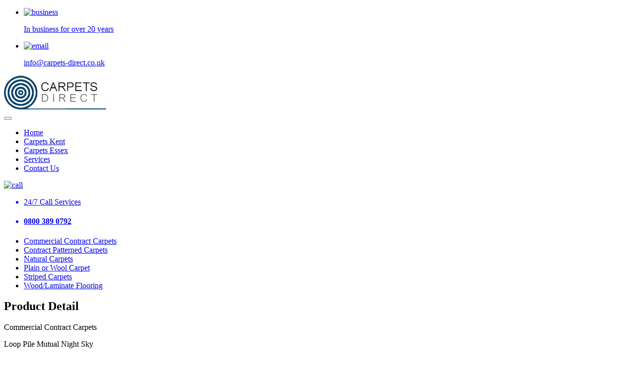

--- FILE ---
content_type: text/html; charset=utf-8
request_url: https://www.carpets-direct.co.uk/Contract-Carpets-3/Loop-Pile-Mutual-Night-Sky-837
body_size: 9833
content:
<!DOCTYPE html>
<!--[if IE]><![endif]-->
<!--[if IE 8 ]><html dir="ltr" lang="en" class="ie8"><![endif]-->
<!--[if IE 9 ]><html dir="ltr" lang="en" class="ie9"><![endif]-->
<!--[if (gt IE 9)|!(IE)]><!-->
<html dir="ltr" lang="en">
<!--<![endif]-->
<head>
<meta charset="UTF-8" />
<meta name="viewport" content="width=device-width, initial-scale=1">
<meta http-equiv="X-UA-Compatible" content="IE=edge">
<meta name="google-site-verification" content="CTPIykRmsyr87Zbno959_T6wN2i9-zMhRFPnfeGvYAw" />
<title>Loop Pile Mutual Night Sky</title>
<base href="https://www.carpets-direct.co.uk/" />
<link rel="canonical" href="https://www.carpets-direct.co.uk/Contract-Carpets-3/Loop-Pile-Mutual-Night-Sky-837" />
<meta name="description" content="Loop Pile Mutual with  5 year extra heavy commercial wear, made with 100% solution dyed nylon, Night Sky" />
<meta name="keywords" content="Loop Pile Mutual,  5 year extra heavy commercial wear, 100% polypropylene, night sky" />
	<link rel="stylesheet" href="catalog/view/cd/css/swiper-bundle.min.css"/>
	<!--font-awesome-->
	<link href="catalog/view/cd/css/font-awesome.css" rel="stylesheet"/>
	<link href="https://fonts.googleapis.com/css2?family=Rubik:ital,wght@0,300;0,400;0,600;0,800;0,900;1,300;1,400;1,500;1,600;1,700;1,800;1,900&amp;display=swap" rel="stylesheet">
	<link rel="stylesheet" href="catalog/view/cd/css/bootstrap.min.css"/>
	<link rel="stylesheet" href="catalog/view/cd/css/style.css"/>
	<link rel="stylesheet" href="catalog/view/cd/css/responsive.css"/>
	<link rel="stylesheet" type="text/css" href="catalog/view/cd/css/menumaker.css"/>
  <script src="catalog/view/javascript/eptheme/custom.js"></script>
<link href="catalog/view/javascript/jquery/magnific/magnific-popup.css" type="text/css" rel="stylesheet" media="screen" />
<link href="catalog/view/javascript/jquery/datetimepicker/bootstrap-datetimepicker.min.css" type="text/css" rel="stylesheet" media="screen" />
<link href="catalog/view/javascript/jquery/swiper/css/swiper.min.css" type="text/css" rel="stylesheet" media="screen" />
<link href="catalog/view/javascript/jquery/swiper/css/opencart.css" type="text/css" rel="stylesheet" media="screen" />
<script src="https://code.jquery.com/jquery-3.6.0.min.js"></script>
<script src="https://stackpath.bootstrapcdn.com/bootstrap/4.3.1/js/bootstrap.min.js" integrity="sha384-JjSmVgyd0p3pXB1rRibZUAYoIIy6OrQ6VrjIEaFf/nJGzIxFDsf4x0xIM+B07jRM" crossorigin="anonymous"></script>
<script src="catalog/view/javascript/jquery/magnific/jquery.magnific-popup.min.js"></script>
<script src="catalog/view/javascript/jquery/datetimepicker/moment/moment.min.js"></script>
<script src="catalog/view/javascript/jquery/datetimepicker/moment/moment-with-locales.min.js"></script>
<script src="catalog/view/javascript/jquery/datetimepicker/bootstrap-datetimepicker.min.js"></script>
<script src="catalog/view/javascript/jquery/swiper/js/swiper.jquery.js"></script>
<script src="catalog/view/javascript/jquery/webiquickview.js"></script>
<script src="catalog/view/javascript/jquery/webinewsletter.js"></script>
<!--<script src="catalog/view/javascript/eptheme-common.js" type="text/javascript"></script>-->
<link href="https://www.carpets-direct.co.uk/Loop-Pile-Mutual-Night-Sky-837" rel="canonical" />
<link href="https://www.carpets-direct.co.uk/image/catalog/cart.png" rel="icon" />
<!-- Google tag (gtag.js) -->
<script async src="https://www.googletagmanager.com/gtag/js?id=G-PS5WYDQ0D0"></script>
<script>
  window.dataLayer = window.dataLayer || [];
  function gtag(){dataLayer.push(arguments);}
  gtag('js', new Date());

  gtag('config', 'G-PS5WYDQ0D0');
</script>

<!-- Global site tag (gtag.js) - Google Analytics -->
<script async src="https://www.googletagmanager.com/gtag/js?id=G-LTTFCH0D00"></script>
<script>
  window.dataLayer = window.dataLayer || [];
  function gtag(){dataLayer.push(arguments);}
  gtag('js', new Date());

  gtag('config', 'G-LTTFCH0D00');
</script>
</head>
<body>
	<section class="wrapper">
		<div class="topNvBx">
			<div class="container">
				<div class="row align-items-center">
					<div class="col-md-9">
						<div class="navi_links">
							<ul>
								<li>
									<a href="javascript:void(0)"><span> <img src="catalog/view/cd/images/about_icon.jpg" alt="business"> </span>
									<p> In business for over 20 years  </p>
									</a>
								</li>
								<li>
									<a href="mailto:info@carpets-direct.co.uk"><span><img src="catalog/view/cd/images/email__icon.jpg" alt="email"></span>
									<p>	info@carpets-direct.co.uk  </p>
									</a>
								</li>
							</ul>
						</div>
					</div>


					<div class="col-md-3 text-right">
						<div class="hdrTpScl">
							<a href="https://www.facebook.com/"><i class="fa fa-facebook"></i></a>
							<a href="https://www.instagram.com/?hl=en"><i class="fa fa-instagram"></i></a>
							<a href="https://in.linkedin.com/"><i class="fa fa-whatsapp"></i></a>
							<a href="https://twitter.com/login?lang=en"><i class="fa fa-youtube-play"></i></a>
						</div>
					</div>

				</div>
			</div>
		</div>
	</section>


	<section class="wrapper">
		<div class="headrLogoBar" >
			<div class="container">
				<div class="row align-items-center">
					<div class="col-md-2">
						<div class="hdrLogoMain">
							<a href="/"><img src="https://www.carpets-direct.co.uk/image/catalog/carpet_logo.png" title="Carpets Direct" alt="Carpets Direct" class="img-responsive" /></a>						</div>
					</div>

					<div class="col-md-7">
						<div class="fl_row navMainHdr">
							<nav class="navbar navbar-expand-lg ">
							    <button class="navbar-toggler" type="button" data-toggle="collapse" data-target="#navbarNavDropdown" aria-controls="navbarNavDropdown" aria-expanded="false" aria-label="Toggle navigation">
							    <span class="navbar-toggler-icon"></span>
							  </button>
							<div class="collapse navbar-collapse" id="navbarNavDropdown">
							    <ul class="navbar-nav">
									<li class="nav-item active"><a href="/"> Home</a></li>
									<li class="nav-item"><a href="carpets-kent">Carpets Kent</a></li>
									<li class="nav-item"><a href="carpets-essex">Carpets Essex</a></li>
									<li class="nav-item"><a href="service"> Services </a></li>
									<li class="nav-item"><a href="https://www.carpets-direct.co.uk/index.php?route=information/contact"> Contact Us </a></li>
							    </ul>
  							</div>
  						</nav>
						</div>
					</div>

					<div class="col-md-3">
						<div class="msg_nav">
							<a href="tel:+0800 389 0792">
								<span> <img src="catalog/view/cd/images/call_icon.png" alt="call"> </span>
								<ul>
									<li><p>24/7 Call Services</p></li>
									<li><h4>0800 389 0792</h4></li>
								</ul>
							</a>
						</div>
					</div>

				</div>
			</div>
		</div>
	</section>
	<section class="wrapper mainCssBar">
	<div class="fl_row">
		<div class="container">
			<div class="row">
				<div class="col">
					<div id="cssmenu">
						<ul>
																					<li><a href="https://www.carpets-direct.co.uk/Contract-Carpets-3">Commercial Contract Carpets</a></li>
															<li><a href="https://www.carpets-direct.co.uk/Contract-Patterned-Carpets-7">Contract Patterned Carpets</a></li>
															<li><a href="https://www.carpets-direct.co.uk/Natural-Carpets-1">Natural Carpets</a></li>
															<li><a href="https://www.carpets-direct.co.uk/Plain-Wool-Carpets-5">Plain or Wool Carpet</a></li>
															<li><a href="https://www.carpets-direct.co.uk/Striped-Carpets-2">Striped Carpets</a></li>
															<li><a href="https://www.carpets-direct.co.uk/Wood-Laminate-Flooring-6">Wood/Laminate Flooring</a></li>
																			</ul>
					</div>
				</div>
			</div>
		</div>
	</div>
</section>


</header>

<section class="wrapper bredCrumb ">
	<div class="container">
		<div class="row">
			<div class="col-md-12">
				<div class="bredCmbInr text-center pd-80">
					<h1 class="txtWhte"> Product Detail </h1>
											<p> <i class="fa fa-home"></i> </p>
						<!--<li><a href="https://www.carpets-direct.co.uk/index.php?route=common/home"><i class="fa fa-home"></i></a></li>-->
											<p> Commercial Contract Carpets </p>
						<!--<li><a href="https://www.carpets-direct.co.uk/Contract-Carpets-3">Commercial Contract Carpets</a></li>-->
											<p> Loop Pile Mutual Night Sky </p>
						<!--<li><a href="https://www.carpets-direct.co.uk/Contract-Carpets-3/Loop-Pile-Mutual-Night-Sky-837">Loop Pile Mutual Night Sky</a></li>-->
										<div class="bredCmbBtn">
						<a href="javascript:void(0)" class="main_btn bluebtn">
						<span class="tt-btn__text">Go to Home</span>
							<span class="tt-btn__icon">
							<svg x="0px" y="0px" viewBox="0 0 476.213 476.213" style="enable-background:new 0 0 476.213 476.213;" xml:space="preserve">
							<polygon points="476.213,238.105 400,161.893 400,223.106 0,223.106 0,253.106 400,253.106 400,314.32 "></polygon><g></g><g></g><g></g><g></g><g></g><g></g><g></g><g></g><g></g><g></g><g></g><g></g><g></g><g></g><g></g></svg>
							</span>
						</a>
					</div>
				</div>

			</div>
		</div>
	</div>
</section>
<section class="wrapper prdctDtlSec1 pd-80">
<div id="product-product" class="container">

  <div class="row">
            	<div id="content" class="col-sm-12 col-md-8 col-xs-12">
       <div class="productbg">
		<div class="prdctDtl_img&DtlBx">
            <div class="row">
                <div class="col-md-6">
					<div class="prdctDtl_imgBx">
																						<figure class="zoom" onmousemove="zoom(event)" style="background-image: url(https://www.carpets-direct.co.uk/image/cache/data/178-NightSky-543x543.jpg)">
									<img src="https://www.carpets-direct.co.uk/image/cache/data/178-NightSky-543x543.jpg" alt="Loop Pile Mutual Night Sky" title="Loop Pile Mutual Night Sky" />
								</figure>
																						
                    </div>
                </div>
                <div class="col-md-6">
                    <div class="prdctDtl_DtlBx">
                        <div class="prdctDtl_DtlBx_FrmHdng">
							<!--<h1>Loop Pile Mutual Night Sky</h1>-->
                            <ul class="prdctDtl_DtlBxUL1">
                                								<li><span class="text-decor">Product Code:</span> Loop Pile Mutual Night Sky</li>
																<li><span class="text-decor">Availability:</span> In Stock</li>
                            </ul>
							                            <ul class="prdctDtl_DtlBxUL2">
																<li class="text-decor-bold">
								  <p class="pro-price"><span> Price: </span> £28.70</p>
								</li>
																<!-- 								<li>Ex Tax: £28.70</li>
								 -->
																                                <!--<li>  <p> <span> Price: </span>  £74.99  </p>  </li>
                                <li>  <p> <span> Incl. Tax : </span>  £74.99  </p>   </li>-->
                            </ul>
							                        </div>

                        <div class="prdctDtl_DtlBx_Frm">
							<div id="product">
								<script>
									jQuery(document).ready(function() {
										jQuery("#submit-details").click(function() {
											var title = jQuery('#title').val();
											var width = jQuery('#width option:selected').val();
											var height = jQuery('#height').val();
											var number = jQuery('#number').val();
											var email = jQuery('#email').val();
											var manufa = jQuery('#manufa').val();
											jQuery.ajax({
												url: "https://carpets-direct.co.uk/emailsend.php",
												data:{title:title,width:width,height:height,phone:number,email:email,manufacturer:manufa} ,
												dataType:"json",
												beforeSend: function(){
															if(jQuery('#number').val() == ''){
																alert('Phone Field is required!!');
																return false;
															}

															if(jQuery('#email').val() == ''){
																alert('Email Field is required!!');
																return false;
															}

															jQuery('#loader').show();
														},
												success: function(data){
														alert(data.status);
														jQuery('#loader').hide();
														if(data.hide){
															jQuery('#productrental').hide();
															jQuery(':input','#quoteForm').not(':button, :submit, :reset, :hidden').val('');
														}
													}
											});
										});
									});
								</script>
								<form method="POST" action="/emailsend.php" name="FrontPage_Form1" id="quoteForm" class="option">
								<input id="title" name="title" type="hidden" value="Loop Pile Mutual Night Sky" />
								<input id="manufa" name="manufa" type="hidden" value="" />
																<div class="form-row">
                                    																		                                    									<div class="col-md-6">
										<div class="form-group required ">
										  <label for="input-option1044">Length</label>
										  <input class="form-control" type="text" name="option[1044]" value="1" placeholder="Length" id="height"/>
										</div>
									</div>
									                                    																		<div class="form-group col-md-6">
									<div class="form-group required ">
									  <label class="control-label text-decorop">Width</label>
									  <div id="input-option1043" class="custom-radio"> 										<div class="radio">
										  <label>
											<input type="radio" name="option[1043]" value="1149" />
																						4M
											 </label>
										</div>
										 </div>
									</div>
									</div>
																		                                                                                                            <!--<div class="col-md-4">
                                      <label for="validationDefault05">Area (m2)</label>
                                      <input type="text" class="form-control" id="validationDefault05" value="" required>
                                      <small id="validationDefault05" class="form-text text-muted">Based on weight</small>
                                    </div>-->
                                </div>
								<!--<div class="form-row mb-3">
                                    <div class="col-md-12">
                                        <label for="validationDefault01">Cost (£)</label>
                                        <input type="text" class="form-control" id="validationDefault01" value="" required>
                                    </div>
                                </div> -->

                                <div class="form-row">
                                    <div class="col-md-6">
                                      <label for="validationDefault01">Phone*</label>
                                      <input type="number" class="form-control" id="number" placeholder="Enter Your Contact" required>
									</div>

                                    <div class="col-md-6">
                                      <label for="validationDefault02">Email Address*</label>
                                      <input type="email" class="form-control" id="email" placeholder="Enter Your Email" required>
                                      <small id="validationDefault02" class="form-text text-muted txt-right">Were to send your quote</small>
                                    </div>

                                </div>

                                <button href="javascript:void(0)" class="main_btn" type="button" id="submit-details">
									<span class="tt-btn__text">Submit Request</span>
									<span class="tt-btn__icon">
									<svg x="0px" y="0px" viewBox="0 0 476.213 476.213" style="enable-background:new 0 0 476.213 476.213;" xml:space="preserve">
									<polygon points="476.213,238.105 400,161.893 400,223.106 0,223.106 0,253.106 400,253.106 400,314.32 "></polygon><g></g><g></g><g></g><g></g><g></g><g></g><g></g><g></g><g></g><g></g><g></g><g></g><g></g><g></g><g></g></svg>
									</span>
								</button>
                                <span id="loader" style="display:none;"></span>
                            </form>

																					<hr class="producthr">
							<!-- Quantity option -->
							<div class="form-group" style="display:none;">
							<div class="row">
								<div class="col-sm-3 col-md-3 col-xs-3 col-lg-2 op-box qtlabel">
									<label class="control-label text-decorop" for="input-quantity">Qty :</label>
								</div>
							  <div class="col-md-9 col-sm-9 col-xs-9 col-lg-10 op-box qty-plus-minus">
							  <button type="button" class="form-control pull-left btn-number btnminus" disabled="disabled" data-type="minus" data-field="quantity">
								  <span class="glyphicon glyphicon-minus"></span>
							   </button>
							  <input id="input-quantity" type="text" name="quantity" value="1" size="2" id="input-quantity" class="form-control input-number pull-left" />
							  <input type="hidden" name="product_id" value="667" />
							   <button type="button" class="form-control pull-left btn-number btnplus" data-type="plus" data-field="quantity">
								  <span class="glyphicon glyphicon-plus"></span>
							   </button>
							   </div>
							   </div>
							</div>
							<!-- Quantity option end -->
							</div>
                        </div>
                    </div>
                </div>
			<div class="InrSection pd-80">
				<div class="features_block">
				<div class="col-md-12">
					<div class="infoCntctHdng">
						<h3> Features: </h3>
					</div>
					<div class="product-tab">
					  <div class="tab-content">
						<div class="tab-pane active" id="tab-description"><p>
	Quality: 5-year Heavy Commercial Wear<br>
	Colour: Night Sky<br>
	Reference: Mutual-Night Sky<br>
	Width in metres: 4M<br>
	Fibre: 100% Polypropylene<br>
	(Per Sqm): £28.70</p>
</div>
																		<div class="tab-pane" id="tab-review">
						  <form class="" id="form-review">
							<div id="review"></div>
							<h2 class="co-heading">Write a review</h2>
														<div class="form-group required row">
							  <div class="col-sm-12">
								<label class="control-label" for="input-name">Your Name</label>
								<input type="text" name="name" value="" id="input-name" class="form-control" />
							  </div>
							</div>
							<div class="form-group required row">
							  <div class="col-sm-12">
								<label class="control-label" for="input-review">Your Review</label>
								<textarea name="text" rows="5" id="input-review" class="form-control"></textarea>
								<!-- <div class="help-block"><span class="text-danger">Note:</span> HTML is not translated!</div> -->
							  </div>
							</div>
							<div class="form-group required">

							  <div class="radi">
													  <label class="control-label" for="input-review">Rating</label>
							  <div class="form-rating">

								  <div class="form-rating-container pull-left">
									<input id="rating-5" type="radio" name="rating" value="5" />
									<label class="fa fa-stack pull-right" for="rating-5">
									  <i class="fa fa-star fa-stack-1x"></i>
									  <i class="fa fa-star-o fa-stack-1x"></i>
									</label>
									<input id="rating-4" type="radio" name="rating" value="4" />
									<label class="fa fa-stack pull-right" for="rating-4">
									  <i class="fa fa-star fa-stack-1x"></i>
									  <i class="fa fa-star-o fa-stack-1x"></i>
									</label>
									<input id="rating-3" type="radio" name="rating" value="3" />
									<label class="fa fa-stack pull-right" for="rating-3">
									  <i class="fa fa-star fa-stack-1x"></i>
									  <i class="fa fa-star-o fa-stack-1x"></i>
									</label>
									<input id="rating-2" type="radio" name="rating" value="2" />
									<label class="fa fa-stack pull-right" for="rating-2">
									  <i class="fa fa-star fa-stack-1x"></i>
									  <i class="fa fa-star-o fa-stack-1x"></i>
									</label>
									<input id="rating-1" type="radio" name="rating" value="1" />
									<label class="fa fa-stack pull-right" for="rating-1">
									  <i class="fa fa-star fa-stack-1x"></i>
									  <i class="fa fa-star-o fa-stack-1x"></i>
									</label>
								  </div>
								</div></div>
							</div>

							
							<div class="buttons clearfix">
							  <div class="pull-right">
								<button type="button" id="button-review" data-loading-text="Loading..." class="btn btn-primary">Continue</button>
							  </div>
							</div>
													  </form>
						</div>
						</div>
						</div>
			<!-- relatedproduct -->
				  					
		</div>
		</div>
		</div>
	   </div>
    </div>
   </div>
</div>
    <aside id="column-right" class="col-sm-4 col-md-4 col-xs-12 hidden-xs">
    <div class="prdctDtl_asideBx">
    <div class="prdct_asideCntnt">
        <div class="prdctDtl_asideBx_TitleTop">   </div> 
            <div class="tt-aside01-box__content">
                <div class="aside01-nav__title"> Product Category </div>
                <div class="aside01-nav__content">
                    <ul>
																																								<li><a href="https://www.carpets-direct.co.uk/Contract-Carpets-3"><b>Commercial Contract Carpets (223)</b></a></li>
																								 
									<li><a href="https://www.carpets-direct.co.uk/Contract-Carpets-3/Armitage-123">&nbsp;&nbsp;&nbsp;- Armitage (4)</a></li>
																										 
									<li><a href="https://www.carpets-direct.co.uk/Contract-Carpets-3/Carpet-Tiles-Mainstay-35">&nbsp;&nbsp;&nbsp;- Carpet Tiles Mainstay (14)</a></li>
																										 
									<li><a href="https://www.carpets-direct.co.uk/Contract-Carpets-3/Carpet-Tiles-Rimini-26">&nbsp;&nbsp;&nbsp;- Carpet Tiles Rimini (9)</a></li>
																										 
									<li><a href="https://www.carpets-direct.co.uk/Contract-Carpets-3/Carpet-Tiles-Triumph-39">&nbsp;&nbsp;&nbsp;- Carpet Tiles Triumph (11)</a></li>
																										 
									<li><a href="https://www.carpets-direct.co.uk/Contract-Carpets-3/commercial-office-carpet">&nbsp;&nbsp;&nbsp;- Commercial Office Carpet (48)</a></li>
																										 
									<li><a href="https://www.carpets-direct.co.uk/Contract-Carpets-3/durham-twist">&nbsp;&nbsp;&nbsp;- Durham Twist (75)</a></li>
																										 
									<li><a href="https://www.carpets-direct.co.uk/Contract-Carpets-3/Fibre-Bonded-–-Fast-Track-Cord-50">&nbsp;&nbsp;&nbsp;- Fibre Bonded – Fast Track Cord (7)</a></li>
																										 
									<li><a href="https://www.carpets-direct.co.uk/Contract-Carpets-3/Hospi-Style-74">&nbsp;&nbsp;&nbsp;- Hospi Style (9)</a></li>
																										 
									<li><a href="https://www.carpets-direct.co.uk/Contract-Carpets-3/Indoor-–-Outdoor-Grass-Turfs-79">&nbsp;&nbsp;&nbsp;- Indoor – Outdoor Grass Turfs (2)</a></li>
																										 
									<li><a href="https://www.carpets-direct.co.uk/Contract-Carpets-3/JHS-Freelance-82">&nbsp;&nbsp;&nbsp;- JHS Freelance (14)</a></li>
																										 
									<li><a href="https://www.carpets-direct.co.uk/Contract-Carpets-3/Loop-Pile-Hawthorn-II-58">&nbsp;&nbsp;&nbsp;- Loop Pile Hawthorn II (9)</a></li>
																										 
									<li><a href="https://www.carpets-direct.co.uk/Contract-Carpets-3/Loop-Pile-Mutual-60">&nbsp;&nbsp;&nbsp;- Loop Pile Mutual (10)</a></li>
																										 
									<li><a href="https://www.carpets-direct.co.uk/Contract-Carpets-3/Premier-Collection-Balmoral-II-51">&nbsp;&nbsp;&nbsp;- Premier Collection Balmoral II (11)</a></li>
																										 
									<li><a href="https://www.carpets-direct.co.uk/Contract-Carpets-3/Tretford-47">&nbsp;&nbsp;&nbsp;- Tretford (48)</a></li>
																																																																																										                    </ul>
                </div>
        </div>
    </div>
</div>
    <div class="container-new">
  <div class="row-new">
    <div class="tt-aside01__item tt-aside01__color02">
   <div class="tt-aside01__content">
      <div class="aside-info">
         <div class="aside-info__item">
            <div class="aside-info__icon icon-709674 fa fa-map-marker"></div>
            <div class="aside-info__content">
               <div class="aside-info__title">Our Location​</div>
               Carpets Direct South Woodham Ferrers, Chelmsford, Essex CM3 5QH United Kingdom
            </div>
         </div>
         <div class="aside-info__item">
            <div class="aside-info__icon icon-733464 fa fa-phone"></div>
            <div class="aside-info__content">
               <div class="aside-info__title">Phone Number</div>
               <a href="tel:0800 389 0792 ">0800 389 0792 </a><br>07885 256 186
            </div>
         </div>
         <div class="aside-info__item">
            <div class="aside-info__icon icon-711217 fa fa-envelope"></div>
            <div class="aside-info__content">
               <div class="aside-info__title">Email Address</div>
               <a href="mailto:info@carpets-direct.co.uk">info@carpets-direct.co.uk </a>
            </div>
         </div>
      </div>
   </div>
</div>
  </div>
</div>

<!--<script type="text/javascript">
    $(document).ready(function() {
    $("#testi").owlCarousel({
    itemsCustom : [
    [0, 1],
    [600, 1],
    [768, 1],
    [992, 1],
    [1200, 1],
    [1410, 1]
    ],
      autoPlay: 1000000,
      animateIn: 'fadeIn',
      animateOut: 'fadeOut',
      loop: false,
      navigationText: ['<svg><use xlink:href="#arrow-left"></use></svg>', '<svg><use xlink:href="#arrow-right"></use></svg>'],
      navigation : true,
      pagination:false
    });
    });
</script>-->
<style>
	.martb{margin:0 !important}
</style>

  </aside>

</section>
<!--<script type="text/javascript"><!--
$('select[name=\'recurring_id\'], input[name="quantity"]').change(function(){
  $.ajax({
    url: 'index.php?route=product/product/getRecurringDescription',
    type: 'post',
    data: $('input[name=\'product_id\'], input[name=\'quantity\'], select[name=\'recurring_id\']'),
    dataType: 'json',
    beforeSend: function() {
      $('#recurring-description').html('');
    },
    success: function(json) {
      $('.alert-dismissible, .text-danger').remove();

      if (json['success']) {
        $('#recurring-description').html(json['success']);
      }
    }
  });
});
//</script>
<script type="text/javascript"><!--
$('#button-cart').on('click', function() {
  $.ajax({
    url: 'index.php?route=checkout/cart/add',
    type: 'post',
    data: $('#product input[type=\'text\'], #product input[type=\'hidden\'], #product input[type=\'radio\']:checked, #product input[type=\'checkbox\']:checked, #product select, #product textarea'),
    dataType: 'json',
    beforeSend: function() {
      $('#button-cart').button('loading');
    },
    complete: function() {
      $('#button-cart').button('reset');
    },
    success: function(json) {
      $('.alert-dismissible, .text-danger').remove();
      $('.form-group').removeClass('has-error');

      if (json['error']) {
        if (json['error']['option']) {
          for (i in json['error']['option']) {
            var element = $('#input-option' + i.replace('_', '-'));

            if (element.parent().hasClass('input-group')) {
              element.parent().after('<div class="text-danger">' + json['error']['option'][i] + '</div>');
            } else {
              element.after('<div class="text-danger">' + json['error']['option'][i] + '</div>');
            }
          }
        }

        if (json['error']['recurring']) {
          $('select[name=\'recurring_id\']').after('<div class="text-danger">' + json['error']['recurring'] + '</div>');
        }

        // Highlight any found errors
        $('.text-danger').parent().addClass('has-error');
      }

      if (json['success']) {
        $('#content').parent().before('<div class="a-one"><div class="alert alert-success alert-dismissible alertsuc"><svg width="20px" height="20px"> <use xlink:href="#successi"></use> </svg> ' + json.success + ' <button type="button" class="close" data-dismiss="alert">&times;</button></div></div>');
          setTimeout(function() {
              $('#cart > button').html('<svg><use xlink:href="#hcart"></use></svg><span id="cart-total" class="hdis text-left">' + json['total'] + '</span>')
          }, 100);
          $('.a-one').delay(5000).fadeOut();
          $('#cart > ul').load('index.php?route=common/cart/info ul li')
          $("button.close").click(function() {
              $(".a-one").remove();
          })
      }
    },
        error: function(xhr, ajaxOptions, thrownError) {
            alert(thrownError + "\r\n" + xhr.statusText + "\r\n" + xhr.responseText);
        }
  });
});
//</script>
<script type="text/javascript"><!--
$('.date').datetimepicker({
  language: 'en-gb',
  pickTime: false
});

$('.datetime').datetimepicker({
  language: 'en-gb',
  pickDate: true,
  pickTime: true
});

$('.time').datetimepicker({
  language: 'en-gb',
  pickDate: false
});

$('button[id^=\'button-upload\']').on('click', function() {
  var node = this;

  $('#form-upload').remove();

  $('body').prepend('<form enctype="multipart/form-data" id="form-upload" style="display: none;"><input type="file" name="file" /></form>');

  $('#form-upload input[name=\'file\']').trigger('click');

  if (typeof timer != 'undefined') {
      clearInterval(timer);
  }

  timer = setInterval(function() {
    if ($('#form-upload input[name=\'file\']').val() != '') {
      clearInterval(timer);

      $.ajax({
        url: 'index.php?route=tool/upload',
        type: 'post',
        dataType: 'json',
        data: new FormData($('#form-upload')[0]),
        cache: false,
        contentType: false,
        processData: false,
        beforeSend: function() {
          $(node).button('loading');
        },
        complete: function() {
          $(node).button('reset');
        },
        success: function(json) {
          $('.text-danger').remove();

          if (json['error']) {
            $(node).parent().find('input').after('<div class="text-danger">' + json['error'] + '</div>');
          }

          if (json['success']) {
            alert(json['success']);

            $(node).parent().find('input').val(json['code']);
          }
        },
        error: function(xhr, ajaxOptions, thrownError) {
          alert(thrownError + "\r\n" + xhr.statusText + "\r\n" + xhr.responseText);
        }
      });
    }
  }, 500);
});
//</script>
<!--for product quantity plus minus
<script type="text/javascript">
    //plugin bootstrap minus and plus
    $(document).ready(function() {
    $('.btn-number').click(function(e){
    e.preventDefault();
    var fieldName = $(this).attr('data-field');
    var type = $(this).attr('data-type');
    var input = $("input[name='" + fieldName + "']");
    var currentVal = parseInt(input.val());
    if (!isNaN(currentVal)) {
    if (type == 'minus') {
    var minValue = parseInt(input.attr('min'));
    if (!minValue) minValue = 1;
    if (currentVal > minValue) {
    input.val(currentVal - 1).change();
    }
    if (parseInt(input.val()) == minValue) {
    $(this).attr('disabled', true);
    }

    } else if (type == 'plus') {
    var maxValue = parseInt(input.attr('max'));
    if (!maxValue) maxValue = 999;
    if (currentVal < maxValue) {
    input.val(currentVal + 1).change();
    }
    if (parseInt(input.val()) == maxValue) {
    $(this).attr('disabled', true);
    }

    }
    } else {
    input.val(0);
    }
    });
    $('.input-number').focusin(function(){
    $(this).data('oldValue', $(this).val());
    });
    $('.input-number').change(function() {

    var minValue = parseInt($(this).attr('min'));
    var maxValue = parseInt($(this).attr('max'));
    if (!minValue) minValue = 1;
    if (!maxValue) maxValue = 999;
    var valueCurrent = parseInt($(this).val());
    var name = $(this).attr('name');
    if (valueCurrent >= minValue) {
    $(".btn-number[data-type='minus'][data-field='" + name + "']").removeAttr('disabled')
    } else {
    alert('Sorry, the minimum value was reached');
    $(this).val($(this).data('oldValue'));
    }
    if (valueCurrent <= maxValue) {
    $(".btn-number[data-type='plus'][data-field='" + name + "']").removeAttr('disabled')
    } else {
    alert('Sorry, the maximum value was reached');
    $(this).val($(this).data('oldValue'));
    }
    });
    $(".input-number").keydown(function (e) {
    // Allow: backspace, delete, tab, escape, enter and .
    if ($.inArray(e.keyCode, [46, 8, 9, 27, 13, 190]) !== - 1 ||
            // Allow: Ctrl+A
                    (e.keyCode == 65 && e.ctrlKey === true) ||
                    // Allow: home, end, left, right
                            (e.keyCode >= 35 && e.keyCode <= 39)) {
            // let it happen, don't do anything
            return;
            }
            // Ensure that it is a number and stop the keypress
            if ((e.shiftKey || (e.keyCode < 48 || e.keyCode > 57)) && (e.keyCode < 96 || e.keyCode > 105)) {
            e.preventDefault();
            }
            });
    });
</script>

<script type="text/javascript"><!--
$('#review').delegate('.pagination a', 'click', function(e) {
    e.preventDefault();

    $('#review').fadeOut('slow');

    $('#review').load(this.href);

    $('#review').fadeIn('slow');
});

$('#review').load('index.php?route=product/product/review&product_id=667');

$('#button-review').on('click', function() {
  $.ajax({
    url: 'index.php?route=product/product/write&product_id=667',
    type: 'post',
    dataType: 'json',
    data: $("#form-review").serialize(),
    beforeSend: function() {
      $('#button-review').button('loading');
    },
    complete: function() {
      $('#button-review').button('reset');
    },
    success: function(json) {
      $('.alert-dismissible').remove();

      if (json['error']) {
        $('#review').after('<div class="alert alert-danger alert-dismissible"><i class="fa fa-exclamation-circle"></i> ' + json['error'] + '</div>');
      }

      if (json['success']) {
        $('#review').after('<div class="alert alert-success alert-dismissible"><i class="fa fa-check-circle"></i> ' + json['success'] + '</div>');

        $('input[name=\'name\']').val('');
        $('textarea[name=\'text\']').val('');
        $('input[name=\'rating\']:checked').prop('checked', false);
      }
    }
  });
});

$(document).ready(function() {
  $('.thumbnails').magnificPopup({
    type:'image',
    delegate: 'a',
    gallery: {
      enabled: true
    }
  });
});
//</script>
<!-- related
<script type="text/javascript">
    (function($){
    $("#related").owlCarousel({
    itemsCustom : [
    [0, 1],
    [320, 2],
    [400, 2],
    [600, 3],
    [700, 3],
    [900, 3],
    [1200, 3],
    [1410, 4]
    ],
      // autoPlay: 1000,
      navigationText: ['<svg><use xlink:href="#arrow-left"></use></svg>', '<svg><use xlink:href="#arrow-right"></use></svg>'],
      navigation : true,
      pagination:false
    });
    }(jQuery));
</script>
<!-- related over
<!-- zoom product start
<!-- zoom product start
<script>
     if (jQuery(window).width() >= 1200){
        //initiate the plugin and pass the id of the div containing gallery images
            $("#zoom_03").elevateZoom({gallery:'gallery_01', cursor: 'pointer', galleryActiveClass: 'active', imageCrossfade: true, loadingIcon: ''});
        //pass the images to Fancybox
            $("#zoom_03").bind("click", function (e) {
            var ez = $('#zoom_03').data('elevateZoom');
            $.fancybox(ez.getGalleryList());
            return false;
            });
    }
</script>
<!--ZOOM END-->

<!--slider for product
<script type="text/javascript"><!--
$('#gallery_01').owlCarousel({
  itemsCustom : [
        [0, 2],
        [320, 3],
        [600, 5],
        [768, 3],
        [992, 3],
        [1200, 3],
        [1410, 4]
        ],
   autoPlay: 1000,
  autoPlay: true,
  navigation: false,
  navigationText: ['<i class="fa fa-angle-left" aria-hidden="true"></i>', '<i class="fa fa-angle-right" aria-hidden="true"></i>'],
  pagination: false
});
</script>
<!--over slider for product-->
<script>
function zoom(e){
  var zoomer = e.currentTarget;
  e.offsetX ? offsetX = e.offsetX : offsetX = e.touches[0].pageX
  e.offsetY ? offsetY = e.offsetY : offsetX = e.touches[0].pageX
  x = offsetX/zoomer.offsetWidth*100
  y = offsetY/zoomer.offsetHeight*100
  zoomer.style.backgroundPosition = x + '% ' + y + '%';
}
</script>
<style>
figure.zoom {
  background-position: 50% 50%;
  position: relative;
  overflow: hidden;
  cursor: zoom-in;
}
figure.zoom img:hover {
  opacity: 0;
}
figure.zoom img {
  transition: opacity 0.5s;
  display: block;
  width: 100%;
}
</style>

<footer class="wrapper">
	<section class="ftrSctn">
		<div class="container">
			<div class="nwsltrBx">
				<h3> Subscribe Newsletter & SIGN UP FOR OFFERS TODAY </h3>

				<form class="nwsltr_form row g-3">
				<div class="col-md-3"></div>
				  <div class="col-md-6 d-flex">
					<input type="text" class="form-control" id="ftrNwsltr" placeholder="Address">
					<a href="javascript:void(0)" class="main_btn">
						<span class="tt-btn__text">Submit Request</span>
						<span class="tt-btn__icon">
						<svg x="0px" y="0px" viewBox="0 0 476.213 476.213" style="enable-background:new 0 0 476.213 476.213;" xml:space="preserve">
						<polygon points="476.213,238.105 400,161.893 400,223.106 0,223.106 0,253.106 400,253.106 400,314.32 "></polygon><g></g><g></g><g></g><g></g><g></g><g></g><g></g><g></g><g></g><g></g><g></g><g></g><g></g><g></g><g></g></svg>
						</span>
					</a>
				  </div>
				<div class="col-md-3"></div>
				</form>

			</div>

			<div class="ftr_cntnt">
				<div class="ftr_logoBx">
						<a href=""><img src="image/catalog/carpet_logo.png" title="" alt="" class="img-responsive" /></a>

				</div>
					<div class="ftr_nav">
						<ul>
							<li><a href="https://www.carpets-direct.co.uk/index.php?route=information/blogger/blogs">Blog</a></li>
							<li><a href="privacy-statement">Privacy Statement</a></li>
							<li><a href="legal-disclaimer">Legal Disclaimer</a></li>
							<li><a href="about-us">About Us</a></li>
							<li><a href="terms-conditions">Terms Conditions</a></li>
							<li><a href="https://www.carpets-direct.co.uk/index.php?route=information/sitemap">Sitemap</a></li>
							<li><a href="https://www.carpets-direct.co.uk/index.php?route=information/contact">Contact Us</a></li>
						</ul>
					</div>
			</div>

			<div class="ftrLastBar">
				<div class="row">
					<div class="col-md-8">
						<p class="cpyrit_txt"> Copyright Carpets Direct. All Rights Reserved 2021. Web Design & SEO By
							<a href="https://www.roibundle.co.uk" target="_blank" style="color:#fff">ROI Bundle</a>
						</p>
					</div>
				 <div class="col-md-4">
						<div class="ftrSclIcn text-right">
							<a href="https://www.facebook.com/"><i class="fa fa-facebook"></i></a>
							<a href="https://www.instagram.com/?hl=en"><i class="fa fa-instagram"></i></a>
							<a href="https://in.linkedin.com/"><i class="fa fa-whatsapp"></i></a>
							<a href="https://twitter.com/login?lang=en"><i class="fa fa-youtube-play"></i></a>
						</div>
					</div>
				</div>
			</div>
		</div>
	</section>
</footer>



 <!-- Swiper JS -->
    <script src="catalog/view/cd/js/swiper-bundle.min.js"></script>



	 <script>
      var swiper = new Swiper(".tpsldr", {
        direction: "horizontal",
		centeredSlides: true,
		loop: true,
		autoplay: {
          delay: 3000,
          disableOnInteraction: false,
        },
        pagination: {
          el: ".swiper-pagination",
          clickable: true,
        },
		navigation: {
          nextEl: ".swiper-button-next",
          prevEl: ".swiper-button-prev",
        },
      });
    </script>

<script>
$(document).ready(function() {
    $("input[name$='cars']").click(function() {
        var test = $(this).val();
        $("div.desc").hide();
        $("#Cars" + test).show();
    });
});
</script>


<script>
function openNav() {
  document.getElementById("mySidenav").style.width = "250px";
}

function closeNav() {
  document.getElementById("mySidenav").style.width = "0";
}
</script>



<script>
      var swiper = new Swiper(".ltst_NwsSwiper", {
        slidesPerView: 3,
        spaceBetween: 30,
        freeMode: true,
		autoplay: {
          delay: 2500,
        },
        pagination: {
          el: ".swiper-pagination",
          clickable: true,
        },
      });
</script>



<script>
  var swiper = new Swiper(".tstmnl_sprsldr", {
	pagination: {
	  el: ".swiper-pagination",
	},
  });
</script>

<style>
.swiper-pagination{
	top:60%;
}
</style>
</body>

</html>

